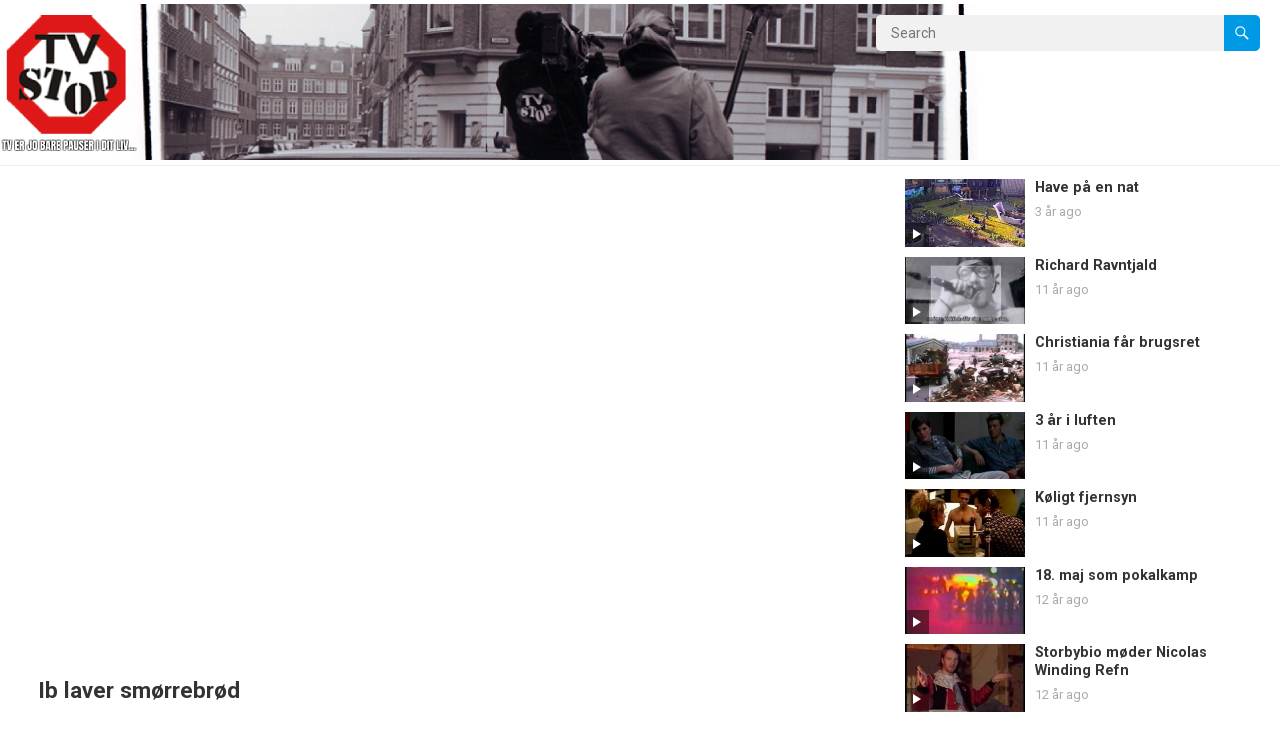

--- FILE ---
content_type: text/html; charset=UTF-8
request_url: https://www.tvstop.dk/ib-laver-smorrebrod/
body_size: 12093
content:
<!DOCTYPE html>
<html lang="da-DK">
<head>
<meta charset="UTF-8">
<meta name="viewport" content="width=device-width, initial-scale=1">
<meta http-equiv="X-UA-Compatible" content="IE=edge">
<meta name="HandheldFriendly" content="true">
<link rel="profile" href="http://gmpg.org/xfn/11">
<link rel="preconnect" href="https://fonts.googleapis.com">
<link rel="preconnect" href="https://fonts.gstatic.com" crossorigin>
<title>Ib laver smørrebrød &#8211; TV STOP</title>
<meta name='robots' content='max-image-preview:large' />
<link rel='dns-prefetch' href='//fonts.googleapis.com' />
<link rel="alternate" type="application/rss+xml" title="TV STOP &raquo; Feed" href="https://www.tvstop.dk/feed/" />
<link rel="alternate" type="application/rss+xml" title="TV STOP &raquo;-kommentar-feed" href="https://www.tvstop.dk/comments/feed/" />
<link rel="alternate" type="application/rss+xml" title="TV STOP &raquo; Ib laver smørrebrød-kommentar-feed" href="https://www.tvstop.dk/ib-laver-smorrebrod/feed/" />
<link rel="alternate" title="oEmbed (JSON)" type="application/json+oembed" href="https://www.tvstop.dk/wp-json/oembed/1.0/embed?url=https%3A%2F%2Fwww.tvstop.dk%2Fib-laver-smorrebrod%2F" />
<link rel="alternate" title="oEmbed (XML)" type="text/xml+oembed" href="https://www.tvstop.dk/wp-json/oembed/1.0/embed?url=https%3A%2F%2Fwww.tvstop.dk%2Fib-laver-smorrebrod%2F&#038;format=xml" />
<style id='wp-img-auto-sizes-contain-inline-css' type='text/css'>
img:is([sizes=auto i],[sizes^="auto," i]){contain-intrinsic-size:3000px 1500px}
/*# sourceURL=wp-img-auto-sizes-contain-inline-css */
</style>
<style id='wp-emoji-styles-inline-css' type='text/css'>

	img.wp-smiley, img.emoji {
		display: inline !important;
		border: none !important;
		box-shadow: none !important;
		height: 1em !important;
		width: 1em !important;
		margin: 0 0.07em !important;
		vertical-align: -0.1em !important;
		background: none !important;
		padding: 0 !important;
	}
/*# sourceURL=wp-emoji-styles-inline-css */
</style>
<style id='wp-block-library-inline-css' type='text/css'>
:root{--wp-block-synced-color:#7a00df;--wp-block-synced-color--rgb:122,0,223;--wp-bound-block-color:var(--wp-block-synced-color);--wp-editor-canvas-background:#ddd;--wp-admin-theme-color:#007cba;--wp-admin-theme-color--rgb:0,124,186;--wp-admin-theme-color-darker-10:#006ba1;--wp-admin-theme-color-darker-10--rgb:0,107,160.5;--wp-admin-theme-color-darker-20:#005a87;--wp-admin-theme-color-darker-20--rgb:0,90,135;--wp-admin-border-width-focus:2px}@media (min-resolution:192dpi){:root{--wp-admin-border-width-focus:1.5px}}.wp-element-button{cursor:pointer}:root .has-very-light-gray-background-color{background-color:#eee}:root .has-very-dark-gray-background-color{background-color:#313131}:root .has-very-light-gray-color{color:#eee}:root .has-very-dark-gray-color{color:#313131}:root .has-vivid-green-cyan-to-vivid-cyan-blue-gradient-background{background:linear-gradient(135deg,#00d084,#0693e3)}:root .has-purple-crush-gradient-background{background:linear-gradient(135deg,#34e2e4,#4721fb 50%,#ab1dfe)}:root .has-hazy-dawn-gradient-background{background:linear-gradient(135deg,#faaca8,#dad0ec)}:root .has-subdued-olive-gradient-background{background:linear-gradient(135deg,#fafae1,#67a671)}:root .has-atomic-cream-gradient-background{background:linear-gradient(135deg,#fdd79a,#004a59)}:root .has-nightshade-gradient-background{background:linear-gradient(135deg,#330968,#31cdcf)}:root .has-midnight-gradient-background{background:linear-gradient(135deg,#020381,#2874fc)}:root{--wp--preset--font-size--normal:16px;--wp--preset--font-size--huge:42px}.has-regular-font-size{font-size:1em}.has-larger-font-size{font-size:2.625em}.has-normal-font-size{font-size:var(--wp--preset--font-size--normal)}.has-huge-font-size{font-size:var(--wp--preset--font-size--huge)}.has-text-align-center{text-align:center}.has-text-align-left{text-align:left}.has-text-align-right{text-align:right}.has-fit-text{white-space:nowrap!important}#end-resizable-editor-section{display:none}.aligncenter{clear:both}.items-justified-left{justify-content:flex-start}.items-justified-center{justify-content:center}.items-justified-right{justify-content:flex-end}.items-justified-space-between{justify-content:space-between}.screen-reader-text{border:0;clip-path:inset(50%);height:1px;margin:-1px;overflow:hidden;padding:0;position:absolute;width:1px;word-wrap:normal!important}.screen-reader-text:focus{background-color:#ddd;clip-path:none;color:#444;display:block;font-size:1em;height:auto;left:5px;line-height:normal;padding:15px 23px 14px;text-decoration:none;top:5px;width:auto;z-index:100000}html :where(.has-border-color){border-style:solid}html :where([style*=border-top-color]){border-top-style:solid}html :where([style*=border-right-color]){border-right-style:solid}html :where([style*=border-bottom-color]){border-bottom-style:solid}html :where([style*=border-left-color]){border-left-style:solid}html :where([style*=border-width]){border-style:solid}html :where([style*=border-top-width]){border-top-style:solid}html :where([style*=border-right-width]){border-right-style:solid}html :where([style*=border-bottom-width]){border-bottom-style:solid}html :where([style*=border-left-width]){border-left-style:solid}html :where(img[class*=wp-image-]){height:auto;max-width:100%}:where(figure){margin:0 0 1em}html :where(.is-position-sticky){--wp-admin--admin-bar--position-offset:var(--wp-admin--admin-bar--height,0px)}@media screen and (max-width:600px){html :where(.is-position-sticky){--wp-admin--admin-bar--position-offset:0px}}

/*# sourceURL=wp-block-library-inline-css */
</style><style id='global-styles-inline-css' type='text/css'>
:root{--wp--preset--aspect-ratio--square: 1;--wp--preset--aspect-ratio--4-3: 4/3;--wp--preset--aspect-ratio--3-4: 3/4;--wp--preset--aspect-ratio--3-2: 3/2;--wp--preset--aspect-ratio--2-3: 2/3;--wp--preset--aspect-ratio--16-9: 16/9;--wp--preset--aspect-ratio--9-16: 9/16;--wp--preset--color--black: #000000;--wp--preset--color--cyan-bluish-gray: #abb8c3;--wp--preset--color--white: #ffffff;--wp--preset--color--pale-pink: #f78da7;--wp--preset--color--vivid-red: #cf2e2e;--wp--preset--color--luminous-vivid-orange: #ff6900;--wp--preset--color--luminous-vivid-amber: #fcb900;--wp--preset--color--light-green-cyan: #7bdcb5;--wp--preset--color--vivid-green-cyan: #00d084;--wp--preset--color--pale-cyan-blue: #8ed1fc;--wp--preset--color--vivid-cyan-blue: #0693e3;--wp--preset--color--vivid-purple: #9b51e0;--wp--preset--gradient--vivid-cyan-blue-to-vivid-purple: linear-gradient(135deg,rgb(6,147,227) 0%,rgb(155,81,224) 100%);--wp--preset--gradient--light-green-cyan-to-vivid-green-cyan: linear-gradient(135deg,rgb(122,220,180) 0%,rgb(0,208,130) 100%);--wp--preset--gradient--luminous-vivid-amber-to-luminous-vivid-orange: linear-gradient(135deg,rgb(252,185,0) 0%,rgb(255,105,0) 100%);--wp--preset--gradient--luminous-vivid-orange-to-vivid-red: linear-gradient(135deg,rgb(255,105,0) 0%,rgb(207,46,46) 100%);--wp--preset--gradient--very-light-gray-to-cyan-bluish-gray: linear-gradient(135deg,rgb(238,238,238) 0%,rgb(169,184,195) 100%);--wp--preset--gradient--cool-to-warm-spectrum: linear-gradient(135deg,rgb(74,234,220) 0%,rgb(151,120,209) 20%,rgb(207,42,186) 40%,rgb(238,44,130) 60%,rgb(251,105,98) 80%,rgb(254,248,76) 100%);--wp--preset--gradient--blush-light-purple: linear-gradient(135deg,rgb(255,206,236) 0%,rgb(152,150,240) 100%);--wp--preset--gradient--blush-bordeaux: linear-gradient(135deg,rgb(254,205,165) 0%,rgb(254,45,45) 50%,rgb(107,0,62) 100%);--wp--preset--gradient--luminous-dusk: linear-gradient(135deg,rgb(255,203,112) 0%,rgb(199,81,192) 50%,rgb(65,88,208) 100%);--wp--preset--gradient--pale-ocean: linear-gradient(135deg,rgb(255,245,203) 0%,rgb(182,227,212) 50%,rgb(51,167,181) 100%);--wp--preset--gradient--electric-grass: linear-gradient(135deg,rgb(202,248,128) 0%,rgb(113,206,126) 100%);--wp--preset--gradient--midnight: linear-gradient(135deg,rgb(2,3,129) 0%,rgb(40,116,252) 100%);--wp--preset--font-size--small: 13px;--wp--preset--font-size--medium: 20px;--wp--preset--font-size--large: 36px;--wp--preset--font-size--x-large: 42px;--wp--preset--spacing--20: 0.44rem;--wp--preset--spacing--30: 0.67rem;--wp--preset--spacing--40: 1rem;--wp--preset--spacing--50: 1.5rem;--wp--preset--spacing--60: 2.25rem;--wp--preset--spacing--70: 3.38rem;--wp--preset--spacing--80: 5.06rem;--wp--preset--shadow--natural: 6px 6px 9px rgba(0, 0, 0, 0.2);--wp--preset--shadow--deep: 12px 12px 50px rgba(0, 0, 0, 0.4);--wp--preset--shadow--sharp: 6px 6px 0px rgba(0, 0, 0, 0.2);--wp--preset--shadow--outlined: 6px 6px 0px -3px rgb(255, 255, 255), 6px 6px rgb(0, 0, 0);--wp--preset--shadow--crisp: 6px 6px 0px rgb(0, 0, 0);}:where(.is-layout-flex){gap: 0.5em;}:where(.is-layout-grid){gap: 0.5em;}body .is-layout-flex{display: flex;}.is-layout-flex{flex-wrap: wrap;align-items: center;}.is-layout-flex > :is(*, div){margin: 0;}body .is-layout-grid{display: grid;}.is-layout-grid > :is(*, div){margin: 0;}:where(.wp-block-columns.is-layout-flex){gap: 2em;}:where(.wp-block-columns.is-layout-grid){gap: 2em;}:where(.wp-block-post-template.is-layout-flex){gap: 1.25em;}:where(.wp-block-post-template.is-layout-grid){gap: 1.25em;}.has-black-color{color: var(--wp--preset--color--black) !important;}.has-cyan-bluish-gray-color{color: var(--wp--preset--color--cyan-bluish-gray) !important;}.has-white-color{color: var(--wp--preset--color--white) !important;}.has-pale-pink-color{color: var(--wp--preset--color--pale-pink) !important;}.has-vivid-red-color{color: var(--wp--preset--color--vivid-red) !important;}.has-luminous-vivid-orange-color{color: var(--wp--preset--color--luminous-vivid-orange) !important;}.has-luminous-vivid-amber-color{color: var(--wp--preset--color--luminous-vivid-amber) !important;}.has-light-green-cyan-color{color: var(--wp--preset--color--light-green-cyan) !important;}.has-vivid-green-cyan-color{color: var(--wp--preset--color--vivid-green-cyan) !important;}.has-pale-cyan-blue-color{color: var(--wp--preset--color--pale-cyan-blue) !important;}.has-vivid-cyan-blue-color{color: var(--wp--preset--color--vivid-cyan-blue) !important;}.has-vivid-purple-color{color: var(--wp--preset--color--vivid-purple) !important;}.has-black-background-color{background-color: var(--wp--preset--color--black) !important;}.has-cyan-bluish-gray-background-color{background-color: var(--wp--preset--color--cyan-bluish-gray) !important;}.has-white-background-color{background-color: var(--wp--preset--color--white) !important;}.has-pale-pink-background-color{background-color: var(--wp--preset--color--pale-pink) !important;}.has-vivid-red-background-color{background-color: var(--wp--preset--color--vivid-red) !important;}.has-luminous-vivid-orange-background-color{background-color: var(--wp--preset--color--luminous-vivid-orange) !important;}.has-luminous-vivid-amber-background-color{background-color: var(--wp--preset--color--luminous-vivid-amber) !important;}.has-light-green-cyan-background-color{background-color: var(--wp--preset--color--light-green-cyan) !important;}.has-vivid-green-cyan-background-color{background-color: var(--wp--preset--color--vivid-green-cyan) !important;}.has-pale-cyan-blue-background-color{background-color: var(--wp--preset--color--pale-cyan-blue) !important;}.has-vivid-cyan-blue-background-color{background-color: var(--wp--preset--color--vivid-cyan-blue) !important;}.has-vivid-purple-background-color{background-color: var(--wp--preset--color--vivid-purple) !important;}.has-black-border-color{border-color: var(--wp--preset--color--black) !important;}.has-cyan-bluish-gray-border-color{border-color: var(--wp--preset--color--cyan-bluish-gray) !important;}.has-white-border-color{border-color: var(--wp--preset--color--white) !important;}.has-pale-pink-border-color{border-color: var(--wp--preset--color--pale-pink) !important;}.has-vivid-red-border-color{border-color: var(--wp--preset--color--vivid-red) !important;}.has-luminous-vivid-orange-border-color{border-color: var(--wp--preset--color--luminous-vivid-orange) !important;}.has-luminous-vivid-amber-border-color{border-color: var(--wp--preset--color--luminous-vivid-amber) !important;}.has-light-green-cyan-border-color{border-color: var(--wp--preset--color--light-green-cyan) !important;}.has-vivid-green-cyan-border-color{border-color: var(--wp--preset--color--vivid-green-cyan) !important;}.has-pale-cyan-blue-border-color{border-color: var(--wp--preset--color--pale-cyan-blue) !important;}.has-vivid-cyan-blue-border-color{border-color: var(--wp--preset--color--vivid-cyan-blue) !important;}.has-vivid-purple-border-color{border-color: var(--wp--preset--color--vivid-purple) !important;}.has-vivid-cyan-blue-to-vivid-purple-gradient-background{background: var(--wp--preset--gradient--vivid-cyan-blue-to-vivid-purple) !important;}.has-light-green-cyan-to-vivid-green-cyan-gradient-background{background: var(--wp--preset--gradient--light-green-cyan-to-vivid-green-cyan) !important;}.has-luminous-vivid-amber-to-luminous-vivid-orange-gradient-background{background: var(--wp--preset--gradient--luminous-vivid-amber-to-luminous-vivid-orange) !important;}.has-luminous-vivid-orange-to-vivid-red-gradient-background{background: var(--wp--preset--gradient--luminous-vivid-orange-to-vivid-red) !important;}.has-very-light-gray-to-cyan-bluish-gray-gradient-background{background: var(--wp--preset--gradient--very-light-gray-to-cyan-bluish-gray) !important;}.has-cool-to-warm-spectrum-gradient-background{background: var(--wp--preset--gradient--cool-to-warm-spectrum) !important;}.has-blush-light-purple-gradient-background{background: var(--wp--preset--gradient--blush-light-purple) !important;}.has-blush-bordeaux-gradient-background{background: var(--wp--preset--gradient--blush-bordeaux) !important;}.has-luminous-dusk-gradient-background{background: var(--wp--preset--gradient--luminous-dusk) !important;}.has-pale-ocean-gradient-background{background: var(--wp--preset--gradient--pale-ocean) !important;}.has-electric-grass-gradient-background{background: var(--wp--preset--gradient--electric-grass) !important;}.has-midnight-gradient-background{background: var(--wp--preset--gradient--midnight) !important;}.has-small-font-size{font-size: var(--wp--preset--font-size--small) !important;}.has-medium-font-size{font-size: var(--wp--preset--font-size--medium) !important;}.has-large-font-size{font-size: var(--wp--preset--font-size--large) !important;}.has-x-large-font-size{font-size: var(--wp--preset--font-size--x-large) !important;}
/*# sourceURL=global-styles-inline-css */
</style>

<style id='classic-theme-styles-inline-css' type='text/css'>
/*! This file is auto-generated */
.wp-block-button__link{color:#fff;background-color:#32373c;border-radius:9999px;box-shadow:none;text-decoration:none;padding:calc(.667em + 2px) calc(1.333em + 2px);font-size:1.125em}.wp-block-file__button{background:#32373c;color:#fff;text-decoration:none}
/*# sourceURL=/wp-includes/css/classic-themes.min.css */
</style>
<link rel='stylesheet' id='contact-form-7-css' href='https://www.tvstop.dk/wp-content/plugins/contact-form-7/includes/css/styles.css?ver=6.1.4' type='text/css' media='all' />
<link rel='stylesheet' id='justvideo-googlefonts-css' href='https://fonts.googleapis.com/css2?family=Roboto:wght@400;700&#038;display=swap' type='text/css' media='all' />
<link rel='stylesheet' id='justvideo-style-css' href='https://www.tvstop.dk/wp-content/themes/justvideo/style.css?ver=1.1.1' type='text/css' media='all' />
<link rel='stylesheet' id='justvideo-responsive-style-css' href='https://www.tvstop.dk/wp-content/themes/justvideo/responsive.css?ver=1.1.1' type='text/css' media='all' />
<link rel='stylesheet' id='font-awesome-style-css' href='https://www.tvstop.dk/wp-content/themes/justvideo/assets/css/font-awesome.css?ver=1.1.1' type='text/css' media='all' />
<link rel='stylesheet' id='genericons-style-css' href='https://www.tvstop.dk/wp-content/themes/justvideo/genericons/genericons.css?ver=1.1.1' type='text/css' media='all' />
<script type="text/javascript" src="https://www.tvstop.dk/wp-includes/js/jquery/jquery.min.js?ver=3.7.1" id="jquery-core-js"></script>
<script type="text/javascript" src="https://www.tvstop.dk/wp-includes/js/jquery/jquery-migrate.min.js?ver=3.4.1" id="jquery-migrate-js"></script>
<link rel="https://api.w.org/" href="https://www.tvstop.dk/wp-json/" /><link rel="alternate" title="JSON" type="application/json" href="https://www.tvstop.dk/wp-json/wp/v2/posts/1797" /><link rel="EditURI" type="application/rsd+xml" title="RSD" href="https://www.tvstop.dk/xmlrpc.php?rsd" />
<meta name="generator" content="WordPress 6.9" />
<link rel="canonical" href="https://www.tvstop.dk/ib-laver-smorrebrod/" />
<link rel='shortlink' href='https://www.tvstop.dk/?p=1797' />
<style type="text/css">
#history_timeline{
width: 600px; margin: 0 auto;
}

#history_timeline .timeline_row{
clear: both; display:block;
}

#history_timeline .timeline_left{
width: 40%; float: left; text-align: right; margin-right: 10px;
padding-bottom: 10px; padding-top: 10px;
height: 40px;
}

#history_timeline .timeline_right{
width: 40%; float: left; padding-left: 10px;
padding-bottom: 10px; padding-top: 10px;
border-left: 1px solid #000;
height: 40px;
}

#history_timeline .timeline_tag{
font-weight: bold;
}

#history_timeline .timeline_tag a{
text-decoration: none;
color: #000;
}

#history_timeline .timeline_clear{
clear: both; display:block;
}

#history_timeline_widget{
width: 100%;
display:block;
clear: both;
}

#history_timeline_widget .timeline_widget_tag{
font-weight: bold;
}

#history_timeline_widget .timeline_widget_title a{
font-weight: normal;
}


</style>	<link rel="stylesheet" href="https://www.tvstop.dk/wp-content/plugins/shutter-reloaded/shutter-reloaded.css?ver=2.4" type="text/css" media="screen" />
	<!-- WordPress Most Popular --><script type="text/javascript">/* <![CDATA[ */ jQuery.post("https://www.tvstop.dk/wp-admin/admin-ajax.php", { action: "wmp_update", id: 1797, token: "962314de74" }); /* ]]> */</script><!-- /WordPress Most Popular --><link rel="icon" href="https://www.tvstop.dk/wp-content/uploads/2022/02/cropped-tv-stop_logo-32x32.png" sizes="32x32" />
<link rel="icon" href="https://www.tvstop.dk/wp-content/uploads/2022/02/cropped-tv-stop_logo-192x192.png" sizes="192x192" />
<link rel="apple-touch-icon" href="https://www.tvstop.dk/wp-content/uploads/2022/02/cropped-tv-stop_logo-180x180.png" />
<meta name="msapplication-TileImage" content="https://www.tvstop.dk/wp-content/uploads/2022/02/cropped-tv-stop_logo-270x270.png" />
		<style type="text/css" id="wp-custom-css">
			
			/* Image */
#wp-custom-header img{
	overflow:auto;
	max-width:100%;
	width:925px;
	height:156px;
	padding-bottom:0px;
	width:1000px;
	max-width:100%;
	min-height:156px;
}

/* Custom header */
#wp-custom-header{
	transform:translatex(0px) translatey(0px);
	padding-bottom:0px;
	height:100%;
}

/* Page */
#page{
	padding-top:89px;
}

/* Masthead */
#masthead{
	height:165px;
}

/* Left sidebar */
#content .clear .left-sidebar{
	padding-top:75px;
}

/* 600px and smaller screen sizes */
@media (max-width:600px){

	/* Custom header */
	#wp-custom-header{
		display:inline-block;
		transform:translatex(0px) translatey(0px) !important;
		min-height:128px;
		min-width:1000px;
		
	}
	
	/* Image */
	#wp-custom-header img{
		height:96px;
		position:relative;
		left:0px;
		display:inline-block;
		transform:translatex(-385px) translatey(0px);
	}
	
	/* Site start */
	#masthead .site-start{
		transform:translatex(0px) translatey(0px);
		display:inline-block;
	}
	
	/* Link */
	.site-title h1 a{
		position:relative;
		top:-49px;
	}
	
	/* Site branding */
	#masthead .site-start .site-branding{
		transform:translatex(0px) translatey(0px);
	}
	
	/* Tag Cloud */
	#recent-content .widget .tagcloud{
		padding-bottom:20px;
	}
	
	/* Link */
	.section-heading .section-title a{
		font-size:22px;
		text-transform:uppercase;
	}
	
	/* Widget Title */
	#recent-content .widget .widget-title{
		display:inline-block;
		transform:translatex(0px) translatey(0px) !important;
		text-transform:uppercase;
	}
	
	/* Span Tag */
	#recent-content .widget-title span{
		font-size:22px;
	}
	
}

/* 601px and larger screen sizes */
@media (min-width:601px){

	/* Custom header */
	#wp-custom-header{
		display:inline-block;
		transform:translatex(-163px) translatey(4px);
	}
	
}				</style>
		<link rel='stylesheet' id='jcorgytce_ppstyle-css' href='https://www.tvstop.dk/wp-content/plugins/jcwp-youtube-channel-embed/css/prettyPhoto.css?ver=6.9' type='text/css' media='all' />
<link rel='stylesheet' id='jcorgytce_ytcestyle-css' href='https://www.tvstop.dk/wp-content/plugins/jcwp-youtube-channel-embed/css/jcYoutubeChannelEmbedd.css?ver=6.9' type='text/css' media='all' />
</head>

<body class="wp-singular post-template-default single single-post postid-1797 single-format-standard wp-embed-responsive wp-theme-justvideo non-logged-in group-blog">



<div id="page" class="site">

	<a class="skip-link screen-reader-text" href="#content">Skip to content</a>

	<header id="masthead" class="site-header clear">

		<div class="site-start clear">

			<div id="wp-custom-header" class="wp-custom-header"><img src="https://www.tvstop.dk/wp-content/uploads/2022/02/New_header_2022-1.png" width="1000" height="156" alt="" srcset="https://www.tvstop.dk/wp-content/uploads/2022/02/New_header_2022-1.png 1000w, https://www.tvstop.dk/wp-content/uploads/2022/02/New_header_2022-1-300x47.png 300w, https://www.tvstop.dk/wp-content/uploads/2022/02/New_header_2022-1-768x120.png 768w" sizes="(max-width: 1000px) 100vw, 1000px" decoding="async" fetchpriority="high" /></div>
			<div class="site-branding">

				
				
			</div><!-- .site-branding -->	

			<div class="header-search no-top-menu">
				<form id="searchform" method="get" action="https://www.tvstop.dk/">
					<input type="search" name="s" class="search-input" placeholder="Search" autocomplete="off">
					<button type="submit" class="search-submit"><span class="genericon genericon-search"></span></button>		
				</form>
			</div><!-- .header-search -->
			
			<nav id="primary-nav" class="primary-navigation">

				
			</nav><!-- #primary-nav -->		

			<div class="header-toggles">
				<button class="toggle nav-toggle mobile-nav-toggle" data-toggle-target=".menu-modal"  data-toggle-body-class="showing-menu-modal" aria-expanded="false" data-set-focus=".close-nav-toggle">
					<span class="toggle-inner">
						<span class="toggle-icon">
							<svg class="svg-icon" aria-hidden="true" role="img" focusable="false" xmlns="http://www.w3.org/2000/svg" width="26" height="7" viewBox="0 0 26 7"><path fill-rule="evenodd" d="M332.5,45 C330.567003,45 329,43.4329966 329,41.5 C329,39.5670034 330.567003,38 332.5,38 C334.432997,38 336,39.5670034 336,41.5 C336,43.4329966 334.432997,45 332.5,45 Z M342,45 C340.067003,45 338.5,43.4329966 338.5,41.5 C338.5,39.5670034 340.067003,38 342,38 C343.932997,38 345.5,39.5670034 345.5,41.5 C345.5,43.4329966 343.932997,45 342,45 Z M351.5,45 C349.567003,45 348,43.4329966 348,41.5 C348,39.5670034 349.567003,38 351.5,38 C353.432997,38 355,39.5670034 355,41.5 C355,43.4329966 353.432997,45 351.5,45 Z" transform="translate(-329 -38)" /></svg>						</span>
						<span class="toggle-text">Menu</span>
					</span>
				</button><!-- .nav-toggle -->
			</div><!-- .header-toggles -->	

		</div><!-- .site-start -->			

	</header><!-- #masthead -->

	<div class="menu-modal cover-modal header-footer-group" data-modal-target-string=".menu-modal">

		<div class="menu-modal-inner modal-inner">

			<div class="menu-wrapper section-inner">

				<div class="menu-top">

					<button class="toggle close-nav-toggle fill-children-current-color" data-toggle-target=".menu-modal" data-toggle-body-class="showing-menu-modal" aria-expanded="false" data-set-focus=".menu-modal">
						<span class="toggle-text">Close Menu</span>
						<svg class="svg-icon" aria-hidden="true" role="img" focusable="false" xmlns="http://www.w3.org/2000/svg" width="16" height="16" viewBox="0 0 16 16"><polygon fill="" fill-rule="evenodd" points="6.852 7.649 .399 1.195 1.445 .149 7.899 6.602 14.352 .149 15.399 1.195 8.945 7.649 15.399 14.102 14.352 15.149 7.899 8.695 1.445 15.149 .399 14.102" /></svg>					</button><!-- .nav-toggle -->

					
					<nav class="mobile-menu" aria-label="Mobile" role="navigation">

						<ul class="modal-menu reset-list-style">

						<li id="menu-item-1098" class="menu-item menu-item-type-custom menu-item-object-custom menu-item-1098"><div class="ancestor-wrapper"><a href="http://tvstop.dk">Forside</a></div><!-- .ancestor-wrapper --></li>
<li id="menu-item-1096" class="menu-item menu-item-type-post_type menu-item-object-page menu-item-has-children menu-item-1096"><div class="ancestor-wrapper"><a href="https://www.tvstop.dk/om-tv-stop/">Om TV STOP</a><button class="toggle sub-menu-toggle fill-children-current-color" data-toggle-target=".menu-modal .menu-item-1096 > .sub-menu" data-toggle-type="slidetoggle" data-toggle-duration="250" aria-expanded="false"><span class="screen-reader-text">Show sub menu</span><svg class="svg-icon" aria-hidden="true" role="img" focusable="false" xmlns="http://www.w3.org/2000/svg" width="20" height="12" viewBox="0 0 20 12"><polygon fill="" fill-rule="evenodd" points="1319.899 365.778 1327.678 358 1329.799 360.121 1319.899 370.021 1310 360.121 1312.121 358" transform="translate(-1310 -358)" /></svg></button></div><!-- .ancestor-wrapper -->
<ul class="sub-menu">
	<li id="menu-item-1528" class="menu-item menu-item-type-post_type menu-item-object-page menu-item-1528"><div class="ancestor-wrapper"><a href="https://www.tvstop.dk/om-tv-stop/tv-stop-opstar/">TV STOPs fødsel</a></div><!-- .ancestor-wrapper --></li>
	<li id="menu-item-1527" class="menu-item menu-item-type-post_type menu-item-object-page menu-item-1527"><div class="ancestor-wrapper"><a href="https://www.tvstop.dk/om-tv-stop/tv-stops-programpolitik/">TV STOPs programpolitik</a></div><!-- .ancestor-wrapper --></li>
	<li id="menu-item-1526" class="menu-item menu-item-type-post_type menu-item-object-page menu-item-1526"><div class="ancestor-wrapper"><a href="https://www.tvstop.dk/om-tv-stop/tv-stops-programmer/">TV STOPs programmer</a></div><!-- .ancestor-wrapper --></li>
	<li id="menu-item-1536" class="menu-item menu-item-type-post_type menu-item-object-page menu-item-1536"><div class="ancestor-wrapper"><a href="https://www.tvstop.dk/om-tv-stop/videoproduktion/">Videoproduktion</a></div><!-- .ancestor-wrapper --></li>
	<li id="menu-item-1535" class="menu-item menu-item-type-post_type menu-item-object-page menu-item-1535"><div class="ancestor-wrapper"><a href="https://www.tvstop.dk/om-tv-stop/organisation-og-okonomi/">Organisation og økonomi</a></div><!-- .ancestor-wrapper --></li>
	<li id="menu-item-1554" class="menu-item menu-item-type-post_type menu-item-object-page menu-item-1554"><div class="ancestor-wrapper"><a href="https://www.tvstop.dk/om-tv-stop/tv-stop-lovorden/">TV STOP Lov&#038;Orden</a></div><!-- .ancestor-wrapper --></li>
	<li id="menu-item-1553" class="menu-item menu-item-type-post_type menu-item-object-page menu-item-1553"><div class="ancestor-wrapper"><a href="https://www.tvstop.dk/om-tv-stop/tv-stop-lukker-og-slukker/">TV STOP lukker og slukker</a></div><!-- .ancestor-wrapper --></li>
</ul>
</li>
<li id="menu-item-1097" class="menu-item menu-item-type-taxonomy menu-item-object-category current-post-ancestor current-menu-parent current-post-parent menu-item-has-children menu-item-1097"><div class="ancestor-wrapper"><a href="https://www.tvstop.dk/indhold/video/">Arkiv</a><button class="toggle sub-menu-toggle fill-children-current-color" data-toggle-target=".menu-modal .menu-item-1097 > .sub-menu" data-toggle-type="slidetoggle" data-toggle-duration="250" aria-expanded="false"><span class="screen-reader-text">Show sub menu</span><svg class="svg-icon" aria-hidden="true" role="img" focusable="false" xmlns="http://www.w3.org/2000/svg" width="20" height="12" viewBox="0 0 20 12"><polygon fill="" fill-rule="evenodd" points="1319.899 365.778 1327.678 358 1329.799 360.121 1319.899 370.021 1310 360.121 1312.121 358" transform="translate(-1310 -358)" /></svg></button></div><!-- .ancestor-wrapper -->
<ul class="sub-menu">
	<li id="menu-item-2795" class="menu-item menu-item-type-post_type menu-item-object-page menu-item-2795"><div class="ancestor-wrapper"><a href="https://www.tvstop.dk/tema-18-maj/">Tema: 18. maj</a></div><!-- .ancestor-wrapper --></li>
</ul>
</li>
<li id="menu-item-2928" class="menu-item menu-item-type-post_type menu-item-object-page menu-item-2928"><div class="ancestor-wrapper"><a href="https://www.tvstop.dk/alfabetisk-liste/">Alfabetisk liste</a></div><!-- .ancestor-wrapper --></li>
<li id="menu-item-1102" class="menu-item menu-item-type-taxonomy menu-item-object-category menu-item-1102"><div class="ancestor-wrapper"><a href="https://www.tvstop.dk/indhold/blog/">Blog</a></div><!-- .ancestor-wrapper --></li>
<li id="menu-item-1252" class="menu-item menu-item-type-post_type menu-item-object-page menu-item-has-children menu-item-1252"><div class="ancestor-wrapper"><a href="https://www.tvstop.dk/kontakt/">Kontakt</a><button class="toggle sub-menu-toggle fill-children-current-color" data-toggle-target=".menu-modal .menu-item-1252 > .sub-menu" data-toggle-type="slidetoggle" data-toggle-duration="250" aria-expanded="false"><span class="screen-reader-text">Show sub menu</span><svg class="svg-icon" aria-hidden="true" role="img" focusable="false" xmlns="http://www.w3.org/2000/svg" width="20" height="12" viewBox="0 0 20 12"><polygon fill="" fill-rule="evenodd" points="1319.899 365.778 1327.678 358 1329.799 360.121 1319.899 370.021 1310 360.121 1312.121 358" transform="translate(-1310 -358)" /></svg></button></div><!-- .ancestor-wrapper -->
<ul class="sub-menu">
	<li id="menu-item-1436" class="menu-item menu-item-type-post_type menu-item-object-page menu-item-1436"><div class="ancestor-wrapper"><a href="https://www.tvstop.dk/om-tv-stop/om-tvstop-dk/">Om tvstop.dk</a></div><!-- .ancestor-wrapper --></li>
</ul>
</li>

						</ul>

					</nav>

				</div><!-- .menu-top -->

			</div><!-- .menu-wrapper -->

		</div><!-- .menu-modal-inner -->

	</div><!-- .menu-modal -->		
		
	<div id="content" class="site-content has-home-widget container">

		<div class="clear">

	<div class="single-wrap clear">

	<div id="primary" class="content-area">

		<main id="main" class="site-main">
		
		
<article id="post-1797" class="has-embed post-1797 post type-post status-publish format-standard has-post-thumbnail hentry category-video tag-flygtninge-indvandrere">

	<header class="entry-header">

		<h1 class="entry-title">Ib laver smørrebrød</h1>
		<div class="entry-meta">
	
			<span class="entry-category"><a href="https://www.tvstop.dk/indhold/video/">Videoarkiv</a> </span>
		<span class="entry-author"><a href="https://www.tvstop.dk/author/admin/" title="Indlæg af Admin" rel="author">Admin</a> &#8212; </span> 		
	
	
	<span class="entry-date">9. april 2012</span>
	<span class="sep">&middot;</span>
	<span class='entry-comment'><a href="https://www.tvstop.dk/ib-laver-smorrebrod/#respond" class="comments-link" >0 Comment</a></span>
	<div><b>Oplever du fejl eller døde videoer på sitet, <a href="https://www.tvstop.dk/kontakt/">hører vi meget gerne fra dig.</a></b></div>
</div><!-- .entry-meta -->
		
	</header><!-- .entry-header -->

	<div class="entry-content">
		<p><iframe width="560" height="315" src="https://www.youtube.com/embed/2mz7Rz8TBT8?si=_ahFjeULEIltlIpV" title="YouTube video player" frameborder="0" allow="accelerometer; autoplay; clipboard-write; encrypted-media; gyroscope; picture-in-picture; web-share" referrerpolicy="strict-origin-when-cross-origin" allowfullscreen></iframe></p>
<p>Integration er en svær størrelse. I dette indslag prøver somaliske Ib at lave dansk smørrebrød.</p>
	</div><!-- .entry-content -->

	<span class="entry-tags">

		<span class="tag-links"> <a href="https://www.tvstop.dk/emne/flygtninge-indvandrere/" rel="tag">Flygtninge &amp; Indvandrere</a></span>			
			</span><!-- .entry-tags -->

</article><!-- #post-## -->

<div id="comments" class="comments-area ">

		<div id="respond" class="comment-respond">
		<h3 id="reply-title" class="comment-reply-title">Skriv et svar <small><a rel="nofollow" id="cancel-comment-reply-link" href="/ib-laver-smorrebrod/#respond" style="display:none;">Annuller svar</a></small></h3><form action="https://www.tvstop.dk/wp-comments-post.php" method="post" id="commentform" class="comment-form"><p class="comment-notes"><span id="email-notes">Din e-mailadresse vil ikke blive publiceret.</span> <span class="required-field-message">Krævede felter er markeret med <span class="required">*</span></span></p><p class="comment-form-comment"><label for="comment">Kommentar <span class="required">*</span></label> <textarea id="comment" name="comment" cols="45" rows="8" maxlength="65525" required></textarea></p>		<p class="alobaidi-captcha-comment"><label for="alobaidi-captcha-comment-field">Hvad er 354 + 4</label><input id="alobaidi-captcha-comment-field" type="text" value="" name="alobaidi_captcha_comment" class="alobaidi-captcha-comment-field" placeholder="Hvad er 354 + 4"></p>
    <p class="comment-form-author"><label for="author">Navn <span class="required">*</span></label> <input id="author" name="author" type="text" value="" size="30" maxlength="245" autocomplete="name" required /></p>
<p class="comment-form-email"><label for="email">E-mail <span class="required">*</span></label> <input id="email" name="email" type="email" value="" size="30" maxlength="100" aria-describedby="email-notes" autocomplete="email" required /></p>
<p class="comment-form-url"><label for="url">Websted</label> <input id="url" name="url" type="url" value="" size="30" maxlength="200" autocomplete="url" /></p>
<p class="comment-form-cookies-consent"><input id="wp-comment-cookies-consent" name="wp-comment-cookies-consent" type="checkbox" value="yes" /> <label for="wp-comment-cookies-consent">Gem mit navn, mail og websted i denne browser til næste gang jeg kommenterer.</label></p>
<p class="form-submit"><input name="submit" type="submit" id="submit" class="submit" value="Send kommentar" /> <input type='hidden' name='comment_post_ID' value='1797' id='comment_post_ID' />
<input type='hidden' name='comment_parent' id='comment_parent' value='0' />
</p><p style="display: none;"><input type="hidden" id="akismet_comment_nonce" name="akismet_comment_nonce" value="c7e290f319" /></p><p style="display: none !important;" class="akismet-fields-container" data-prefix="ak_"><label>&#916;<textarea name="ak_hp_textarea" cols="45" rows="8" maxlength="100"></textarea></label><input type="hidden" id="ak_js_1" name="ak_js" value="29"/><script>document.getElementById( "ak_js_1" ).setAttribute( "value", ( new Date() ).getTime() );</script></p></form>	</div><!-- #respond -->
	
</div><!-- #comments -->
		</main><!-- #main -->
	</div><!-- #primary -->

	
<aside id="secondary" class="widget-area sidebar">


	
	
			<div class="entry-related clear">
									<div class="post-3028 post type-post status-publish format-standard has-post-thumbnail hentry category-video">
													<a class="thumbnail-link" href="https://www.tvstop.dk/have-paa-en-nat/">
								<div class="thumbnail-wrap">
									<img width="480" height="270" src="https://www.tvstop.dk/wp-content/uploads/2023/02/vlcsnap-2023-02-23-13h56m03s762-480x270.png" class="attachment-justvideo_post_thumb size-justvideo_post_thumb wp-post-image" alt="" decoding="async" loading="lazy" />								</div><!-- .thumbnail-wrap -->
																	<div class="icon-play"><i class="genericon genericon-play"></i></div>
															
							</a>
										
						<h2 class="entry-title"><a href="https://www.tvstop.dk/have-paa-en-nat/">Have på en nat</a></h2>
						<div class="entry-meta">
							3 år ago						</div>
					</div><!-- .hentry -->
									<div class="post-2950 post type-post status-publish format-standard has-post-thumbnail hentry category-video tag-musik tag-satire-3">
													<a class="thumbnail-link" href="https://www.tvstop.dk/richard-ravntjald/">
								<div class="thumbnail-wrap">
									<img width="480" height="270" src="https://www.tvstop.dk/wp-content/uploads/2023/02/richard-ravntjald-480x270.jpg" class="attachment-justvideo_post_thumb size-justvideo_post_thumb wp-post-image" alt="" decoding="async" loading="lazy" />								</div><!-- .thumbnail-wrap -->
																	<div class="icon-play"><i class="genericon genericon-play"></i></div>
															
							</a>
										
						<h2 class="entry-title"><a href="https://www.tvstop.dk/richard-ravntjald/">Richard Ravntjald</a></h2>
						<div class="entry-meta">
							11 år ago						</div>
					</div><!-- .hentry -->
									<div class="post-2943 post type-post status-publish format-standard has-post-thumbnail hentry category-video tag-christiania-2 tag-fristeder tag-politik-3">
													<a class="thumbnail-link" href="https://www.tvstop.dk/christiania-faar-brugsret/">
								<div class="thumbnail-wrap">
									<img width="480" height="270" src="https://www.tvstop.dk/wp-content/uploads/2023/02/christiania-faar-brugsret-480x270.jpg" class="attachment-justvideo_post_thumb size-justvideo_post_thumb wp-post-image" alt="" decoding="async" loading="lazy" />								</div><!-- .thumbnail-wrap -->
																	<div class="icon-play"><i class="genericon genericon-play"></i></div>
															
							</a>
										
						<h2 class="entry-title"><a href="https://www.tvstop.dk/christiania-faar-brugsret/">Christiania får brugsret</a></h2>
						<div class="entry-meta">
							11 år ago						</div>
					</div><!-- .hentry -->
									<div class="post-2940 post type-post status-publish format-standard has-post-thumbnail hentry category-video tag-christiania-2 tag-fristeder tag-kultur tag-musik tag-om-tv-stop">
													<a class="thumbnail-link" href="https://www.tvstop.dk/3-aar-i-luften/">
								<div class="thumbnail-wrap">
									<img width="480" height="270" src="https://www.tvstop.dk/wp-content/uploads/2023/02/3-aar-i-luften-480x270.jpg" class="attachment-justvideo_post_thumb size-justvideo_post_thumb wp-post-image" alt="" decoding="async" loading="lazy" />								</div><!-- .thumbnail-wrap -->
																	<div class="icon-play"><i class="genericon genericon-play"></i></div>
															
							</a>
										
						<h2 class="entry-title"><a href="https://www.tvstop.dk/3-aar-i-luften/">3 år i luften</a></h2>
						<div class="entry-meta">
							11 år ago						</div>
					</div><!-- .hentry -->
									<div class="post-2934 post type-post status-publish format-standard has-post-thumbnail hentry category-video tag-spots tag-om-tv-stop">
													<a class="thumbnail-link" href="https://www.tvstop.dk/koeligt_fjernsyn/">
								<div class="thumbnail-wrap">
									<img width="480" height="270" src="https://www.tvstop.dk/wp-content/uploads/2023/02/koeligt-fjernsyn-480x270.jpg" class="attachment-justvideo_post_thumb size-justvideo_post_thumb wp-post-image" alt="" decoding="async" loading="lazy" />								</div><!-- .thumbnail-wrap -->
																	<div class="icon-play"><i class="genericon genericon-play"></i></div>
															
							</a>
										
						<h2 class="entry-title"><a href="https://www.tvstop.dk/koeligt_fjernsyn/">Køligt fjernsyn</a></h2>
						<div class="entry-meta">
							11 år ago						</div>
					</div><!-- .hentry -->
									<div class="post-2922 post type-post status-publish format-standard has-post-thumbnail hentry category-video tag-18-maj tag-politi tag-satire-3">
													<a class="thumbnail-link" href="https://www.tvstop.dk/18-maj-som-pokalkamp/">
								<div class="thumbnail-wrap">
									<img width="480" height="270" src="https://www.tvstop.dk/wp-content/uploads/2023/02/18-maj-som-pokalkamp-480x270.jpg" class="attachment-justvideo_post_thumb size-justvideo_post_thumb wp-post-image" alt="" decoding="async" loading="lazy" />								</div><!-- .thumbnail-wrap -->
																	<div class="icon-play"><i class="genericon genericon-play"></i></div>
															
							</a>
										
						<h2 class="entry-title"><a href="https://www.tvstop.dk/18-maj-som-pokalkamp/">18. maj som pokalkamp</a></h2>
						<div class="entry-meta">
							12 år ago						</div>
					</div><!-- .hentry -->
									<div class="post-2919 post type-post status-publish format-standard has-post-thumbnail hentry category-video tag-kultur">
													<a class="thumbnail-link" href="https://www.tvstop.dk/storbybio-jang/">
								<div class="thumbnail-wrap">
									<img width="480" height="270" src="https://www.tvstop.dk/wp-content/uploads/2023/02/storbybio-moeder-nicolas-winding-480x270.jpg" class="attachment-justvideo_post_thumb size-justvideo_post_thumb wp-post-image" alt="" decoding="async" loading="lazy" />								</div><!-- .thumbnail-wrap -->
																	<div class="icon-play"><i class="genericon genericon-play"></i></div>
															
							</a>
										
						<h2 class="entry-title"><a href="https://www.tvstop.dk/storbybio-jang/">Storbybio møder Nicolas Winding Refn</a></h2>
						<div class="entry-meta">
							12 år ago						</div>
					</div><!-- .hentry -->
									<div class="post-2916 post type-post status-publish format-standard has-post-thumbnail hentry category-video tag-folkets-park tag-kultur tag-musik tag-om-tv-stop">
													<a class="thumbnail-link" href="https://www.tvstop.dk/bobl-tv/">
								<div class="thumbnail-wrap">
									<img width="480" height="270" src="https://www.tvstop.dk/wp-content/uploads/2023/02/bobl-tv-480x270.jpg" class="attachment-justvideo_post_thumb size-justvideo_post_thumb wp-post-image" alt="" decoding="async" loading="lazy" />								</div><!-- .thumbnail-wrap -->
																	<div class="icon-play"><i class="genericon genericon-play"></i></div>
															
							</a>
										
						<h2 class="entry-title"><a href="https://www.tvstop.dk/bobl-tv/">Bobl-TV</a></h2>
						<div class="entry-meta">
							12 år ago						</div>
					</div><!-- .hentry -->
									<div class="post-2900 post type-post status-publish format-standard has-post-thumbnail hentry category-video tag-kultur">
													<a class="thumbnail-link" href="https://www.tvstop.dk/julebag/">
								<div class="thumbnail-wrap">
									<img width="360" height="270" src="https://www.tvstop.dk/wp-content/uploads/2013/12/julebag_thumb.jpg" class="attachment-justvideo_post_thumb size-justvideo_post_thumb wp-post-image" alt="" decoding="async" loading="lazy" srcset="https://www.tvstop.dk/wp-content/uploads/2013/12/julebag_thumb.jpg 640w, https://www.tvstop.dk/wp-content/uploads/2013/12/julebag_thumb-300x225.jpg 300w, https://www.tvstop.dk/wp-content/uploads/2013/12/julebag_thumb-100x75.jpg 100w" sizes="auto, (max-width: 360px) 100vw, 360px" />								</div><!-- .thumbnail-wrap -->
															
							</a>
										
						<h2 class="entry-title"><a href="https://www.tvstop.dk/julebag/">Julebag</a></h2>
						<div class="entry-meta">
							12 år ago						</div>
					</div><!-- .hentry -->
									<div class="post-2896 post type-post status-publish format-standard has-post-thumbnail hentry category-video tag-kapitalisme tag-samfundet">
													<a class="thumbnail-link" href="https://www.tvstop.dk/stotte-til-tele-danmark/">
								<div class="thumbnail-wrap">
									<img width="480" height="270" src="https://www.tvstop.dk/wp-content/uploads/2023/02/stoette-til-tele-danmark-480x270.jpg" class="attachment-justvideo_post_thumb size-justvideo_post_thumb wp-post-image" alt="" decoding="async" loading="lazy" />								</div><!-- .thumbnail-wrap -->
																	<div class="icon-play"><i class="genericon genericon-play"></i></div>
															
							</a>
										
						<h2 class="entry-title"><a href="https://www.tvstop.dk/stotte-til-tele-danmark/">Støtte til Tele Danmark</a></h2>
						<div class="entry-meta">
							12 år ago						</div>
					</div><!-- .hentry -->
							</div><!-- .entry-related -->

		
	

</aside><!-- #secondary -->


	</div><!-- .single-wrap -->

	<script src="https://www.tvstop.dk/wp-content/plugins/shutter-reloaded//shutter-reloaded.js?ver=2.5" type="text/javascript"></script>
	<script type="text/javascript">
	var shutterSettings = {"imgDir":"https:\/\/www.tvstop.dk\/wp-content\/plugins\/shutter-reloaded\/\/menu\/","imageCount":true,"FS":true,"textBtns":false,"oneSet":false};
	try{shutterReloaded.init();}catch(e){}	</script>
			</div><!-- .clear -->

	</div><!-- #content .site-content -->

	<div id="site-bottom" class="clear">
		
		<div class="container">

			<div class="site-info">

				
				&copy; 2026 TV STOP - <a href="https://wpenjoy.com/themes/justvideo">WordPress Video Theme</a> by <a href="https://wpenjoy.com">WPEnjoy</a>

			</div><!-- .site-info -->

				

		</div><!-- .container -->

	</div><!-- #site-bottom -->

</div><!-- #page -->

<div id="back-top">
	<a href="#top" title="Back to top"><span class="genericon genericon-collapse"></span></a>
</div>

<script type="speculationrules">
{"prefetch":[{"source":"document","where":{"and":[{"href_matches":"/*"},{"not":{"href_matches":["/wp-*.php","/wp-admin/*","/wp-content/uploads/*","/wp-content/*","/wp-content/plugins/*","/wp-content/themes/justvideo/*","/*\\?(.+)"]}},{"not":{"selector_matches":"a[rel~=\"nofollow\"]"}},{"not":{"selector_matches":".no-prefetch, .no-prefetch a"}}]},"eagerness":"conservative"}]}
</script>
    <script>
    /(trident|msie)/i.test(navigator.userAgent)&&document.getElementById&&window.addEventListener&&window.addEventListener("hashchange",function(){var t,e=location.hash.substring(1);/^[A-z0-9_-]+$/.test(e)&&(t=document.getElementById(e))&&(/^(?:a|select|input|button|textarea)$/i.test(t.tagName)||(t.tabIndex=-1),t.focus())},!1);
    </script>
    <script type="text/javascript" src="https://www.tvstop.dk/wp-includes/js/dist/hooks.min.js?ver=dd5603f07f9220ed27f1" id="wp-hooks-js"></script>
<script type="text/javascript" src="https://www.tvstop.dk/wp-includes/js/dist/i18n.min.js?ver=c26c3dc7bed366793375" id="wp-i18n-js"></script>
<script type="text/javascript" id="wp-i18n-js-after">
/* <![CDATA[ */
wp.i18n.setLocaleData( { 'text direction\u0004ltr': [ 'ltr' ] } );
//# sourceURL=wp-i18n-js-after
/* ]]> */
</script>
<script type="text/javascript" src="https://www.tvstop.dk/wp-content/plugins/contact-form-7/includes/swv/js/index.js?ver=6.1.4" id="swv-js"></script>
<script type="text/javascript" id="contact-form-7-js-translations">
/* <![CDATA[ */
( function( domain, translations ) {
	var localeData = translations.locale_data[ domain ] || translations.locale_data.messages;
	localeData[""].domain = domain;
	wp.i18n.setLocaleData( localeData, domain );
} )( "contact-form-7", {"translation-revision-date":"2026-01-19 09:25:20+0000","generator":"GlotPress\/4.0.3","domain":"messages","locale_data":{"messages":{"":{"domain":"messages","plural-forms":"nplurals=2; plural=n != 1;","lang":"da_DK"},"This contact form is placed in the wrong place.":["Denne kontaktformular er placeret det forkerte sted."],"Error:":["Fejl:"]}},"comment":{"reference":"includes\/js\/index.js"}} );
//# sourceURL=contact-form-7-js-translations
/* ]]> */
</script>
<script type="text/javascript" id="contact-form-7-js-before">
/* <![CDATA[ */
var wpcf7 = {
    "api": {
        "root": "https:\/\/www.tvstop.dk\/wp-json\/",
        "namespace": "contact-form-7\/v1"
    }
};
//# sourceURL=contact-form-7-js-before
/* ]]> */
</script>
<script type="text/javascript" src="https://www.tvstop.dk/wp-content/plugins/contact-form-7/includes/js/index.js?ver=6.1.4" id="contact-form-7-js"></script>
<script type="text/javascript" src="https://www.tvstop.dk/wp-content/themes/justvideo/assets/js/superfish.js?ver=6.9" id="superfish-js"></script>
<script type="text/javascript" src="https://www.tvstop.dk/wp-content/themes/justvideo/assets/js/html5.js?ver=6.9" id="html5-js"></script>
<script type="text/javascript" src="https://www.tvstop.dk/wp-content/themes/justvideo/assets/js/theia-sticky-sidebar.js?ver=6.9" id="theia-sticky-sidebar-js"></script>
<script type="text/javascript" src="https://www.tvstop.dk/wp-content/themes/justvideo/assets/js/index.js?ver=20220526" id="justvideo-index-js"></script>
<script type="text/javascript" src="https://www.tvstop.dk/wp-content/themes/justvideo/assets/js/jquery.custom.js?ver=20220526" id="justvideo-custom-js"></script>
<script type="text/javascript" src="https://www.tvstop.dk/wp-includes/js/comment-reply.min.js?ver=6.9" id="comment-reply-js" async="async" data-wp-strategy="async" fetchpriority="low"></script>
<script type="text/javascript" src="https://www.tvstop.dk/wp-content/plugins/jcwp-youtube-channel-embed/jquery.prettyPhoto.js?ver=6.9" id="jcorgytce_pp-js"></script>
<script type="text/javascript" src="https://www.tvstop.dk/wp-content/plugins/jcwp-youtube-channel-embed/jcorgYoutubeUserChannelEmbed.js?ver=6.9" id="jcorgytce_ytce-js"></script>
<script defer type="text/javascript" src="https://www.tvstop.dk/wp-content/plugins/akismet/_inc/akismet-frontend.js?ver=1767692873" id="akismet-frontend-js"></script>
<script id="wp-emoji-settings" type="application/json">
{"baseUrl":"https://s.w.org/images/core/emoji/17.0.2/72x72/","ext":".png","svgUrl":"https://s.w.org/images/core/emoji/17.0.2/svg/","svgExt":".svg","source":{"concatemoji":"https://www.tvstop.dk/wp-includes/js/wp-emoji-release.min.js?ver=6.9"}}
</script>
<script type="module">
/* <![CDATA[ */
/*! This file is auto-generated */
const a=JSON.parse(document.getElementById("wp-emoji-settings").textContent),o=(window._wpemojiSettings=a,"wpEmojiSettingsSupports"),s=["flag","emoji"];function i(e){try{var t={supportTests:e,timestamp:(new Date).valueOf()};sessionStorage.setItem(o,JSON.stringify(t))}catch(e){}}function c(e,t,n){e.clearRect(0,0,e.canvas.width,e.canvas.height),e.fillText(t,0,0);t=new Uint32Array(e.getImageData(0,0,e.canvas.width,e.canvas.height).data);e.clearRect(0,0,e.canvas.width,e.canvas.height),e.fillText(n,0,0);const a=new Uint32Array(e.getImageData(0,0,e.canvas.width,e.canvas.height).data);return t.every((e,t)=>e===a[t])}function p(e,t){e.clearRect(0,0,e.canvas.width,e.canvas.height),e.fillText(t,0,0);var n=e.getImageData(16,16,1,1);for(let e=0;e<n.data.length;e++)if(0!==n.data[e])return!1;return!0}function u(e,t,n,a){switch(t){case"flag":return n(e,"\ud83c\udff3\ufe0f\u200d\u26a7\ufe0f","\ud83c\udff3\ufe0f\u200b\u26a7\ufe0f")?!1:!n(e,"\ud83c\udde8\ud83c\uddf6","\ud83c\udde8\u200b\ud83c\uddf6")&&!n(e,"\ud83c\udff4\udb40\udc67\udb40\udc62\udb40\udc65\udb40\udc6e\udb40\udc67\udb40\udc7f","\ud83c\udff4\u200b\udb40\udc67\u200b\udb40\udc62\u200b\udb40\udc65\u200b\udb40\udc6e\u200b\udb40\udc67\u200b\udb40\udc7f");case"emoji":return!a(e,"\ud83e\u1fac8")}return!1}function f(e,t,n,a){let r;const o=(r="undefined"!=typeof WorkerGlobalScope&&self instanceof WorkerGlobalScope?new OffscreenCanvas(300,150):document.createElement("canvas")).getContext("2d",{willReadFrequently:!0}),s=(o.textBaseline="top",o.font="600 32px Arial",{});return e.forEach(e=>{s[e]=t(o,e,n,a)}),s}function r(e){var t=document.createElement("script");t.src=e,t.defer=!0,document.head.appendChild(t)}a.supports={everything:!0,everythingExceptFlag:!0},new Promise(t=>{let n=function(){try{var e=JSON.parse(sessionStorage.getItem(o));if("object"==typeof e&&"number"==typeof e.timestamp&&(new Date).valueOf()<e.timestamp+604800&&"object"==typeof e.supportTests)return e.supportTests}catch(e){}return null}();if(!n){if("undefined"!=typeof Worker&&"undefined"!=typeof OffscreenCanvas&&"undefined"!=typeof URL&&URL.createObjectURL&&"undefined"!=typeof Blob)try{var e="postMessage("+f.toString()+"("+[JSON.stringify(s),u.toString(),c.toString(),p.toString()].join(",")+"));",a=new Blob([e],{type:"text/javascript"});const r=new Worker(URL.createObjectURL(a),{name:"wpTestEmojiSupports"});return void(r.onmessage=e=>{i(n=e.data),r.terminate(),t(n)})}catch(e){}i(n=f(s,u,c,p))}t(n)}).then(e=>{for(const n in e)a.supports[n]=e[n],a.supports.everything=a.supports.everything&&a.supports[n],"flag"!==n&&(a.supports.everythingExceptFlag=a.supports.everythingExceptFlag&&a.supports[n]);var t;a.supports.everythingExceptFlag=a.supports.everythingExceptFlag&&!a.supports.flag,a.supports.everything||((t=a.source||{}).concatemoji?r(t.concatemoji):t.wpemoji&&t.twemoji&&(r(t.twemoji),r(t.wpemoji)))});
//# sourceURL=https://www.tvstop.dk/wp-includes/js/wp-emoji-loader.min.js
/* ]]> */
</script>

</body>
</html>


--- FILE ---
content_type: text/css
request_url: https://www.tvstop.dk/wp-content/plugins/jcwp-youtube-channel-embed/css/jcYoutubeChannelEmbedd.css?ver=6.9
body_size: 201
content:
ul.jcorg-yt-thumbnails,.jcorg-yt-list {
	list-style:none;
	clear:both;
	margin:0;
	padding:0;
}
ul.jcorg-yt-thumbnails li{
	float:left;
	line-height:150%;
	margin:10px;
}
.jcorg-yt-thumbnail img:hover{
    border:10px solid rgba(10,10,10,0.4);
	border-radius:10px;
	opacity:1;
}
.jcorg-yt-thumbnail img{
	border:10px solid rgba(100,100,100,0.5);
	border-radius:10px;	
	opacity:0.9;
}
.jcorg-yt-thumbnail-title {
	height:40px;
	font-family:Calibri,arial;
	font-size:16px;
	text-align:center;
}
/*channel embedd list style */

.jcorg-yt-list-title {
	font-family:Calibri,arial;
	font-size:28px;
	line-height:200%;
}